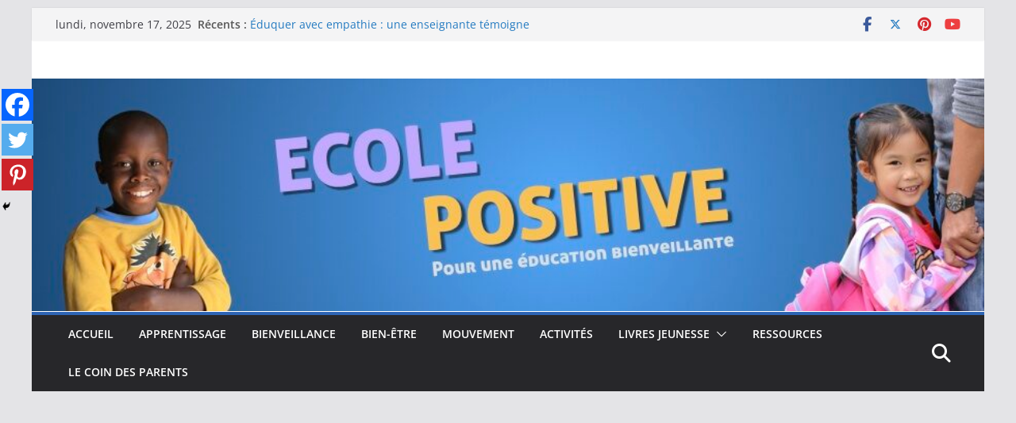

--- FILE ---
content_type: text/html; charset=utf-8
request_url: https://www.google.com/recaptcha/api2/aframe
body_size: 267
content:
<!DOCTYPE HTML><html><head><meta http-equiv="content-type" content="text/html; charset=UTF-8"></head><body><script nonce="WJAhDcpc6ITNP5TeLWULrw">/** Anti-fraud and anti-abuse applications only. See google.com/recaptcha */ try{var clients={'sodar':'https://pagead2.googlesyndication.com/pagead/sodar?'};window.addEventListener("message",function(a){try{if(a.source===window.parent){var b=JSON.parse(a.data);var c=clients[b['id']];if(c){var d=document.createElement('img');d.src=c+b['params']+'&rc='+(localStorage.getItem("rc::a")?sessionStorage.getItem("rc::b"):"");window.document.body.appendChild(d);sessionStorage.setItem("rc::e",parseInt(sessionStorage.getItem("rc::e")||0)+1);localStorage.setItem("rc::h",'1763448483936');}}}catch(b){}});window.parent.postMessage("_grecaptcha_ready", "*");}catch(b){}</script></body></html>

--- FILE ---
content_type: text/css
request_url: https://ecolepositive.fr/wp-content/themes/colormag-enfant/style.css?ver=1763415066
body_size: 820
content:
/*
Theme Name: colormag-enfant
Description: Theme enfant de colormag par JB MARTIN
Author: JB MARTIN - WPserveur
Author URI: https://www.ecolepositive.fr
Template: colormag
Version: 0.1.0
*/

.inner-wrap {
    margin: 0 auto;
    max-width: 1200px;
}

#header-text-nav-wrap {
background-image: url("https://ecolepositive.fr/wp-content/uploads/2019/08/Banner-bleue-septembre-2019.png");
background-position: center center;
background-repeat: no-repeat;
background-size: 100% auto;
display: block;
height: 299px;
padding: 57px 0 0px;
width: 100%;
}

    #header-text {
    display: none;
    float: left;
    padding-right: 20px;
}

.main-navigation a {
    color: #ffffff;
    display: block;
    float: none;
    font-size: 14px;
    font-weight: 600;
    padding: 9px 8px;
    text-transform: uppercase;
}

.widget_featured_slider .slide-content {
    background: rgba(0, 0, 0, 0) linear-gradient(to bottom, rgba(0, 0, 0, 0), rgba(0, 0, 0, 1)) repeat scroll 0 0;
    bottom: 0;
    padding-bottom: 20px;
    padding-left: 5%;
    position: absolute;
    width: 95%;
}

.borderimg {
    border: 0px solid #dcdcdc !important;
    box-shadow: 2px 2px 5px rgba(0, 0, 0, 0.5) !important; 
    }

#content .post img {
    margin-bottom: 0;
    border: 0px solid #dcdcdc !important;
}

.author-box {
    box-shadow: 0 1px 3px 0 rgba(0, 0, 0, 0.1);
    display: none;
    margin-bottom: 25px;
    padding: 10px;
    width: 100%;
    display: none !important;
}

.entry-content img, .comment-content img, .widget img {
    max-width: 100%;
    border: 1px solid black;
}

.widget_highlighted_posts .article-content .entry-title a {
    color: #ffffff;
    text-shadow: 1px 1px 2px rgba(0, 0, 0, 0.2);
    display: none;
}

#main {

    padding-top: 30px;
    padding-bottom: 20px;
    background-color: #ffffff;
    padding-left: 20px;
    padding-right: 20px;

}

#site-navigation {

    border-top: 0px solid #e9552e;

}

.news-bar {

    background-color: #ffffff;
    padding: 8px 10px 4px;
    -webkit-box-shadow: 0 0 2px 0 rgba(0, 0, 0, 0.1);
    -moz-box-shadow: 0 0 2px 0 rgba(0, 0, 0, 0.1);
    box-shadow: 0 0 2px 0 rgba(0, 0, 0, 0.1);
    font-size: 14px;
    border-radius: 12px;

}

#header-text-nav-container {

    background-color: transparent;

}

.footer-widgets-area {

    padding-top: 45px;
    padding-bottom: 10px;
    color: #cccccc;
    padding-left: 10px;
    padding-right: 10px;

}